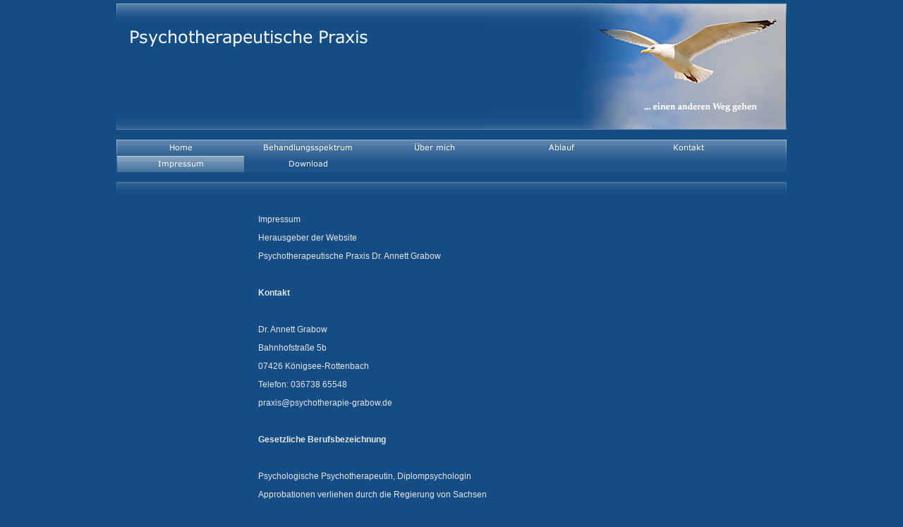

--- FILE ---
content_type: text/html
request_url: http://www.psychotherapie-raeker.de/impressum-1.html
body_size: 42154
content:
<!DOCTYPE html PUBLIC "-//W3C//DTD HTML 4.01 Transitional//EN" "http://www.w3.org/TR/html4/loose.dtd">
<html><head><META http-equiv="Content-Type" content="text/html; charset=UTF-8"><title>Dr. Annet Grabow, Diplompsychologin - Psychotherapeutische Praxis K&ouml;nigsee</title><meta http-equiv="X-UA-Compatible" content="IE=EmulateIE7" ><meta content="Impressum zur Psychotherapeutischen Praxis
in K&ouml;nigsee" name="description"><meta name="Keywords" content="psychotherapie, psychotherapie krankenkasse, psychologie, psychologie in leipzig, psychologie in Markkleeberg, psychologin, therapeutin, Depression, lebenshilfe, psychotherapeut, verhaltenstherapie, selbsthilfe, angst"><meta content="false" http-equiv="imagetoolbar"><link type="text/css" href="mediapool/132/1327629/resources/custom_1350812315203.css" rel="stylesheet"><style type="text/css">
			* html a#totop {
			zoom: 100%;
			background-image: none;
			filter:progid:DXImageTransform.Microsoft.AlphaImageLoader(src='designs/design4008/color2/images/totop.png',sizingMethod='scale');
			}

			* html a#totop:hover {
			zoom: 100%;
			background-image: none;
			cursor: pointer;
			filter:progid:DXImageTransform.Microsoft.AlphaImageLoader(src='designs/design4008/color2/images/totop_hover.png',sizingMethod='scale');
			}
			
			* html div#head {
			zoom: 100%;
			background-image: none;
			filter:progid:DXImageTransform.Microsoft.AlphaImageLoader(src='designs/design4008/color2/images/head_center.png',sizingMethod='scale');
			}
			
			* html td.head_border {
			zoom: 100%;
			background-image: none;
			filter:progid:DXImageTransform.Microsoft.AlphaImageLoader(src='designs/design4008/color2/images/head_border.png',sizingMethod='scale');
			}
			
			* html td.menue {
			zoom: 100%;
			background-image: none;
			filter:progid:DXImageTransform.Microsoft.AlphaImageLoader(src='designs/design4008/color2/images/menue_center.png',sizingMethod='scale');
			}
			
			* html td.menue_border {
			zoom: 100%;
			background-image: none;
			filter:progid:DXImageTransform.Microsoft.AlphaImageLoader(src='designs/design4008/color2/images/menue_border.png',sizingMethod='scale');
			}
			
			* html td.content_bar {
			zoom: 100%;
			background-image: none;
			filter:progid:DXImageTransform.Microsoft.AlphaImageLoader(src='designs/design4008/color2/images/content_center.png',sizingMethod='scale');
			}
			
			* html td.content_border {
			zoom: 100%;
			background-image: none;
			filter:progid:DXImageTransform.Microsoft.AlphaImageLoader(src='designs/design4008/color2/images/content_border.png',sizingMethod='scale');
			}
			
			* html div.footer {
			zoom: 100%;
			background-image: none;
			filter:progid:DXImageTransform.Microsoft.AlphaImageLoader(src='designs/design4008/color2/images/footer_center.png',sizingMethod='scale');
			}
			
			* html td.footer_border {
			zoom: 100%;
			background-image: none;
			filter:progid:DXImageTransform.Microsoft.AlphaImageLoader(src='designs/design4008/color2/images/footer_border.png',sizingMethod='scale');
			}
		</style><script type="text/javascript">

  var _gaq = _gaq || [];
  _gaq.push(['_setAccount', 'UA-22196750-4']);
  _gaq.push(['_trackPageview']);

  (function() {
    var ga = document.createElement('script'); ga.type = 'text/javascript'; ga.async = true;
    ga.src = ('https:' == document.location.protocol ? 'https://ssl' : 'http://www') + '.google-analytics.com/ga.js';
    var s = document.getElementsByTagName('script')[0]; s.parentNode.insertBefore(ga, s);
  })();

</script></head><body><script type="text/javascript" language="JavaScript" src="js/mm.js"></script><div id="body"><a id="top"><img alt="" src="images/i.gif"></a><table border="0" cellspacing="0" cellpadding="0" id="page"><tr><td class="head_border"><img alt="" height="179" width="1" src="images/i.gif"></td><td><div id="head"><table border="0" cellspacing="0" cellpadding="0" width="100%"><tr valign="top"><td><div id="slogan_wrap"><img alt="Psychotherapeutische Praxis" src="mediapool/132/1327629/resources/slogan_4008_2_1985849619.png" name="slogan" id="slogan"></div></td><td align="right" rowspan="2"><div id="keyvisual_wrap"><img alt="" src="mediapool/132/1327629/resources/keyvisual/customkey.png" name="keyvisual" id="keyvisual"></div></td></tr><tr><td><div id="id_wrap"><img alt="" src="images/i.gif" name="logo" id="logo"></div></td></tr></table></div></td><td class="head_border"><img alt="" height="179" width="1" src="images/i.gif"></td></tr><tr><td colspan="3"><img alt="" height="14" width="1" src="images/i.gif"></td></tr><tr valign="top"><td class="menue_border"><img alt="" height="1" width="1" src="images/i.gif"></td><td class="menue"><div class="nav"><a onMouseOut="MM_swapImgRestore()" onMouseOver="
        MM_swapImage('menuimg14859331',''
        ,'mediapool/132/1327629/resources/tree/14859331_1969640499a.png',1)
      " href="index.html"><img src="mediapool/132/1327629/resources/tree/14859331_1969640499.png" border="0" alt="Home" title="Home" name="menuimg14859331"></a><script type="text/javascript">MM_preloadImages('mediapool/132/1327629/resources/tree/14859331_1969640499a.png')</script></div><div class="nav"><a onMouseOut="MM_swapImgRestore()" onMouseOver="
        MM_swapImage('menuimg14859334',''
        ,'mediapool/132/1327629/resources/tree/14859334_1180051675a.png',1)
      " href="behandlungsspektrum-1.html"><img src="mediapool/132/1327629/resources/tree/14859334_1180051675.png" border="0" alt="Behandlungsspektrum" title="Behandlungsspektrum" name="menuimg14859334"></a><script type="text/javascript">MM_preloadImages('mediapool/132/1327629/resources/tree/14859334_1180051675a.png')</script></div><div class="nav"><a onMouseOut="MM_swapImgRestore()" onMouseOver="
        MM_swapImage('menuimg14859332',''
        ,'mediapool/132/1327629/resources/tree/14859332_60151879a.png',1)
      " href="ueber-mich-1.html"><img src="mediapool/132/1327629/resources/tree/14859332_60151879.png" border="0" alt="&Uuml;ber mich" title="&Uuml;ber mich" name="menuimg14859332"></a><script type="text/javascript">MM_preloadImages('mediapool/132/1327629/resources/tree/14859332_60151879a.png')</script></div><div class="nav"><a onMouseOut="MM_swapImgRestore()" onMouseOver="
        MM_swapImage('menuimg14859333',''
        ,'mediapool/132/1327629/resources/tree/14859333_1250107987a.png',1)
      " href="ablauf-1.html"><img src="mediapool/132/1327629/resources/tree/14859333_1250107987.png" border="0" alt="Ablauf" title="Ablauf" name="menuimg14859333"></a><script type="text/javascript">MM_preloadImages('mediapool/132/1327629/resources/tree/14859333_1250107987a.png')</script></div><div class="nav"><a onMouseOut="MM_swapImgRestore()" onMouseOver="
        MM_swapImage('menuimg14859341',''
        ,'mediapool/132/1327629/resources/tree/14859341_47450679a.png',1)
      " href="kontakt-1.html"><img src="mediapool/132/1327629/resources/tree/14859341_47450679.png" border="0" alt="Kontakt" title="Kontakt" name="menuimg14859341"></a><script type="text/javascript">MM_preloadImages('mediapool/132/1327629/resources/tree/14859341_47450679a.png')</script></div><div class="nav"><img src="mediapool/132/1327629/resources/tree/14859343_1060906754c.png" border="0" alt="Impressum" title="Impressum" name="menuimg14859343"></div><div class="nav"><a onMouseOut="MM_swapImgRestore()" onMouseOver="
        MM_swapImage('menuimg16612590',''
        ,'mediapool/132/1327629/resources/tree/16612590_1349377588a.png',1)
      " href="download-1.html"><img src="mediapool/132/1327629/resources/tree/16612590_1349377588.png" border="0" alt="Download" title="Download" name="menuimg16612590"></a><script type="text/javascript">MM_preloadImages('mediapool/132/1327629/resources/tree/16612590_1349377588a.png')</script></div></td><td class="menue_border"><img alt="" height="1" width="1" src="images/i.gif"></td></tr><tr><td colspan="3"><img alt="" height="14" width="1" src="images/i.gif"></td></tr><tr><td class="content_border"><img alt="" height="1" width="1" src="images/i.gif"></td><td class="content_bar"><img alt="" height="20" width="1" src="images/i.gif"></td><td class="content_border"><img alt="" height="1" width="1" src="images/i.gif"></td></tr><tr><td colspan="3"><img alt="" height="5" width="1" src="images/i.gif"></td></tr><tr><td></td><td><table border="0" cellspacing="0" cellpadding="0"><tr valign="top"><td class="submenue"><div id="submenue1"></div><script type="text/javascript">
		if (typeof document.all != 'undefined') {
			var counter = document.getElementById('vcounter');
			if (counter) {
				if (counter.parentNode) {
					var tdAboveCounterWidth = counter.parentNode.getAttribute("width");
					if (tdAboveCounterWidth) {
						counter.style.width = tdAboveCounterWidth;
					}
				}
			}
		}
		</script></td><td><div id="content_wrap"><table cellspacing="0" cellpadding="0" border="0" width="100%">
<tr>
<td width="100%">
<div align="left"><p>Impressum</p><p>Herausgeber der Website</p><p>Psychotherapeutische Praxis Dr. Annett Grabow</p><p>&nbsp;</p><p><b>Kontakt</b></p><p>&nbsp;</p><p class="MsoNormal">Dr. Annett Grabow</p><p class="MsoNormal">Bahnhofstra&szlig;e 5b</p><p class="MsoNormal">07426 K&ouml;nigsee-Rottenbach</p><p>Telefon: 036738 65548</p><p>praxis@psychotherapie-grabow.de</p><p>&nbsp;</p><p><b>Gesetzliche Berufsbezeichnung</b></p><p>&nbsp;</p><p>Psychologische Psychotherapeutin, Diplompsychologin</p><p>Approbationen verliehen durch die Regierung von Sachsen</p><p>Die Approbation berechtigt den Psychologischen Psychotherapeuten zur  Aus&uuml;bung der heilkundlichen Psychotherapie im Sinne des Pragraphen 1  Abs. 3 Satz 1 des Psychotherapeutengesetzes.</p><p>&nbsp;</p><p><b>Haftungsausschlu&szlig;</b></p><p>&nbsp;</p><p>Die Angaben auf dieser Website erfolgen ausschlie&szlig;lich zu allgemeinen  Informationszwecken. Sie sind weder eine Beratung noch ein konkretes  Vertragsangebot. Die Informationen werden regelm&auml;&szlig;ig &uuml;berpr&uuml;ft und  aktualisiert. Dennoch kann keine Gew&auml;hr f&uuml;r die Richtigkeit, Aktualit&auml;t  und Vollst&auml;ndigkeit der zur Verf&uuml;gung gestellten Informationen  &uuml;bernommen werden. Trotz sorgf&auml;ltiger Kontrolle &uuml;bernehme ich keine  Haftung f&uuml;r die Inhalte externer Links. F&uuml;r den Inhalt verlinkter Seiten  sind ausschlie&szlig;lich deren Betreiber verantwortlich. Die Website der  Herausgeberin kann zudem von anderen Websites ohne ihr Wissen verlinkt  sein. Die Herausgeberin &uuml;bernimmt keine Verantwortung daf&uuml;r in Websites  Dritter.</p><p>&nbsp;</p><h3><b>Datenschutzerkl&auml;rung nach DSGVO</b></h3>      <h4>I. Name und Anschrift des Verantwortlichen</h4>    <p class="MsoNormal">Der Verantwortliche im Sinne der Datenschutz-Grundverordnung und anderer nationaler Datenschutzgesetze der Mitgliedsstaaten sowie sonstiger datenschutzrechtlicher Bestimmungen ist die:</p>    <p class="MsoNormal"><span>Dr. Annett Grabow</span></p><p class="MsoNormal"><span>Bahnhofstra&szlig;e 5b</span></p><p class="MsoNormal"><span>07426 K&ouml;nigsee-Rottenbach</span></p><p class="MsoNormal"><span>Deutschland</span></p>  <p class="MsoNormal">&nbsp;</p>  <p class="MsoNormal">Privatpraxis</p>  <p class="MsoNormal">St&auml;dtelner Str. 54</p>  <p class="MsoNormal">04416 Markkleeberg</p>  <p class="MsoNormal">&nbsp;</p>  <p class="MsoNormal">Telefon:&nbsp;036738 65548</p>  <p class="MsoNormal">Fax:&nbsp;&nbsp;&nbsp;&nbsp;&nbsp;&nbsp; 036738 65549</p>  <p class="MsoNormal">Mobil:&nbsp;&nbsp;&nbsp;&nbsp; 01520/3690246&nbsp;</p>  <p class="MsoNormal">E-Mail:&nbsp;&nbsp; praxis@psychotherapie-grabow.de&nbsp;&nbsp;&nbsp;&nbsp;&nbsp;&nbsp;&nbsp;&nbsp;&nbsp;&nbsp;&nbsp;&nbsp;&nbsp;&nbsp;&nbsp;&nbsp;&nbsp;&nbsp;&nbsp;&nbsp;&nbsp;&nbsp;&nbsp;&nbsp;&nbsp;&nbsp;&nbsp;&nbsp;&nbsp;&nbsp;&nbsp;&nbsp;&nbsp;&nbsp;&nbsp;&nbsp;&nbsp;&nbsp;&nbsp;&nbsp;&nbsp;&nbsp;&nbsp;&nbsp;&nbsp;&nbsp;&nbsp;&nbsp;&nbsp;&nbsp;&nbsp;&nbsp;&nbsp;&nbsp;&nbsp;&nbsp;&nbsp;&nbsp;&nbsp;&nbsp;&nbsp;&nbsp;&nbsp;&nbsp;&nbsp;&nbsp;&nbsp;&nbsp;&nbsp;&nbsp;&nbsp;&nbsp;&nbsp;&nbsp;&nbsp;</p>  <p class="MsoNormal">Internet: www.psychotherapie-grabow.de</p>  <p class="MsoNormal">&nbsp;</p>      <h4>II.&nbsp;&nbsp;&nbsp;&nbsp;&nbsp; Allgemeines zur Datenverarbeitung</h4>  <h4>1.&nbsp;&nbsp;&nbsp;&nbsp;&nbsp;&nbsp; Umfang der Verarbeitung personenbezogener Daten</h4>  <p class="MsoNormal">Wir verarbeiten personenbezogene Daten unserer Nutzer grunds&auml;tzlich nur, soweit dies zur Bereitstellung einer funktionsf&auml;higen Website sowie unserer Inhalte und Leistungen erforderlich ist. Die Verarbeitung personenbezogener Daten unserer Nutzer erfolgt regelm&auml;&szlig;ig nur nach Einwilligung des Nutzers. Eine Ausnahme gilt in solchen F&auml;llen, in denen eine vorherige Einholung einer Einwilligung aus tats&auml;chlichen Gr&uuml;nden nicht m&ouml;glich ist und die Verarbeitung der Daten durch gesetzliche Vorschriften gestattet ist.</p>    <h4>2.&nbsp;&nbsp;&nbsp;&nbsp;&nbsp;&nbsp; Rechtsgrundlage f&uuml;r die Verarbeitung personenbezogener Daten</h4>      <p class="MsoNormal">Soweit wir f&uuml;r Verarbeitungsvorg&auml;nge personenbezogener Daten eine Einwilligung der betroffenen Person einholen, dient Art. 6 Abs. 1 lit. a EU-Datenschutzgrundverordnung (DSGVO) als Rechtsgrundlage.</p>    <p class="MsoNormal">Bei der Verarbeitung von personenbezogenen Daten, die zur Erf&uuml;llung eines Vertrages, dessen Vertragspartei die betroffene Person ist, erforderlich ist, dient Art. 6 Abs. 1 lit. b DSGVO als Rechtsgrundlage. Dies gilt auch f&uuml;r Verarbeitungsvorg&auml;nge, die zur Durchf&uuml;hrung vorvertraglicher Ma&szlig;nahmen erforderlich sind.</p>    <p class="MsoNormal">Soweit eine Verarbeitung personenbezogener Daten zur Erf&uuml;llung einer rechtlichen Verpflichtung erforderlich ist, der unser Unternehmen unterliegt, dient Art. 6 Abs. 1 lit. c DSGVO als Rechtsgrundlage.</p>    <p class="MsoNormal">F&uuml;r den Fall, dass lebenswichtige Interessen der betroffenen Person oder einer anderen nat&uuml;rlichen Person eine Verarbeitung personenbezogener Daten erforderlich machen, dient Art. 6 Abs. 1 lit. d DSGVO als Rechtsgrundlage.</p>    <p class="MsoNormal">Ist die Verarbeitung zur Wahrung eines berechtigten Interesses unseres Unternehmens oder eines Dritten erforderlich und &uuml;berwiegen die Interessen, Grundrechte und Grundfreiheiten des Betroffenen das erstgenannte Interesse nicht, so dient Art. 6 Abs. 1 lit. f DSGVO als Rechtsgrundlage f&uuml;r die Verarbeitung.</p>    <h4>3.&nbsp;&nbsp;&nbsp;&nbsp; Datenl&ouml;schung und Speicherdauer</h4>  <p class="MsoNormal">Die personenbezogenen Daten der betroffenen Person werden gel&ouml;scht oder gesperrt, sobald der Zweck der Speicherung entf&auml;llt. Eine Speicherung kann dar&uuml;ber hinaus erfolgen, wenn dies durch den europ&auml;ischen oder nationalen Gesetzgeber in unionsrechtlichen Verordnungen, Gesetzen oder sonstigen Vorschriften, denen der Verantwortliche unterliegt, vorgesehen wurde. Eine Sperrung oder L&ouml;schung der Daten erfolgt auch dann, wenn eine durch die genannten Normen vorgeschriebene Speicherfrist abl&auml;uft, es sei denn, dass eine Erforderlichkeit zur weiteren Speicherung der Daten f&uuml;r einen Vertragsabschluss oder eine Vertragserf&uuml;llung besteht.</p>    <h4>III.&nbsp;&nbsp;&nbsp;&nbsp; Bereitstellung der Website und Erstellung von Logfiles</h4>  <h4>1.&nbsp;&nbsp;&nbsp;&nbsp;&nbsp;&nbsp; Beschreibung und Umfang der Datenverarbeitung</h4>  <p class="MsoNormal">Bei jedem Aufruf unserer Internetseite erfasst unser System automatisiert Daten und Informationen vom Computersystem des aufrufenden Rechners.</p>    <p class="MsoNormal">Folgende Daten werden hierbei erhoben:</p>    <p class="MsoNormal">&nbsp;&nbsp;&nbsp; Informationen &uuml;ber den Browsertyp und die verwendete Version</p>        <p class="MsoNormal">&nbsp;&nbsp;&nbsp; Das Betriebssystem des Nutzers</p>  <p class="MsoNormal">&nbsp;&nbsp;&nbsp; Den Internet-Service-Provider des Nutzers</p>  <p class="MsoNormal">&nbsp;&nbsp;&nbsp; Die IP-Adresse des Nutzers</p>  <p class="MsoNormal">&nbsp;&nbsp;&nbsp; Datum und Uhrzeit des Zugriffs</p>  <p class="MsoNormal">&nbsp;&nbsp;&nbsp; Websites, von denen das System des Nutzers auf unsere Internetseite gelangt</p>  <p class="MsoNormal">&nbsp;&nbsp;&nbsp; Websites, die vom System des Nutzers &uuml;ber unsere Website aufgerufen werden</p>  <p class="MsoNormal">Die Daten werden ebenfalls in den Logfiles unseres Systems gespeichert. Eine Speicherung dieser Daten zusammen mit anderen personenbezogenen Daten des Nutzers findet nicht statt.</p>    <h4>2.&nbsp;&nbsp;&nbsp;&nbsp; Rechtsgrundlage f&uuml;r die Datenverarbeitung</h4>      <p class="MsoNormal">Rechtsgrundlage f&uuml;r die vor&uuml;bergehende Speicherung der Daten und der Logfiles ist Art. 6 Abs. 1 lit. f DSGVO.</p>    <h4>3.&nbsp;&nbsp;&nbsp;&nbsp; Zweck der Datenverarbeitung</h4>  <p class="MsoNormal">Die vor&uuml;bergehende Speicherung der IP-Adresse durch das System ist notwendig, um eine Auslieferung der Website an den Rechner des Nutzers zu erm&ouml;glichen. Hierf&uuml;r muss die IP-Adresse des Nutzers f&uuml;r die Dauer der Sitzung gespeichert bleiben.</p>    <p class="MsoNormal">Die Speicherung in Logfiles erfolgt, um die Funktionsf&auml;higkeit der Website sicherzustellen. Zudem dienen uns die Daten zur Optimierung der Website und zur Sicherstellung der Sicherheit unserer informationstechnischen Systeme. Eine Auswertung der Daten zu Marketingzwecken findet in diesem Zusammenhang nicht statt.</p>            <p class="MsoNormal">In diesen Zwecken liegt auch unser berechtigtes Interesse an der Datenverarbeitung nach Art. 6 Abs. 1 lit. f DSGVO.</p>        <h4>4.&nbsp;&nbsp;&nbsp;&nbsp; Dauer der Speicherung</h4>  <p class="MsoNormal">Die Daten werden gel&ouml;scht, sobald sie f&uuml;r die Erreichung des Zweckes ihrer Erhebung nicht mehr erforderlich sind. Im Falle der Erfassung der Daten zur Bereitstellung der Website ist dies der Fall, wenn die jeweilige Sitzung beendet ist.</p>    <p class="MsoNormal">Im Falle der Speicherung der Daten in Logfiles ist dies nach sp&auml;testens sieben Tagen der Fall. Eine dar&uuml;berhinausgehende Speicherung ist m&ouml;glich. In diesem Fall werden die IP-Adressen der Nutzer gel&ouml;scht oder verfremdet, sodass eine Zuordnung des aufrufenden Clients nicht mehr m&ouml;glich ist.</p>    <h4>5.&nbsp;&nbsp;&nbsp;&nbsp; Widerspruchs- und Beseitigungsm&ouml;glichkeit</h4>  <p class="MsoNormal">Die Erfassung der Daten zur Bereitstellung der Website und die Speicherung der Daten in Logfiles ist f&uuml;r den Betrieb der Internetseite zwingend erforderlich. Es besteht folglich seitens des Nutzers keine Widerspruchsm&ouml;glichkeit.</p>    <h4>IV.&nbsp;&nbsp;&nbsp; Verwendung von Cookies</h4>  <p class="MsoNormal">Unsere Webseite verwendet keine Cookies. Es werden daher auch keine Daten erhoben oder gespeichert.</p>    <h4>V.&nbsp;&nbsp;&nbsp;&nbsp;&nbsp; Newsletter</h4>  <p class="MsoNormal">Unsere Webseite bietet keinen Newsletter an. Es werden daher auch keine Daten erhoben oder gespeichert.</p>    <h4>VI.&nbsp;&nbsp;&nbsp; Registrierung</h4>  <p class="MsoNormal">Auf unserer Webseite besteht keine M&ouml;glichkeit oder Notwendigkeit zur Registrierung. Es werden daher auch keine Daten erhoben oder gespeichert.</p>    <h4>VII.&nbsp;&nbsp;&nbsp;&nbsp;&nbsp; Kontaktformular und E-Mail-Kontakt</h4>  <p class="MsoNormal">Auf unserer Internetseite ist kein Kontaktformular vorhanden, welches f&uuml;r die elektronische Kontaktaufnahme genutzt werden kann. Es werden daher auch keine Daten erhoben oder gespeichert.</p>    <h4>VIII.&nbsp;&nbsp;&nbsp;&nbsp;&nbsp;&nbsp;&nbsp; Webanalyse</h4>  <p class="MsoNormal">Diese Webseite benutzt Google Analytics, einen Webanalysedienst der   Google Inc. (&quot;Google&quot;). Google Analytics verwendet sog. &quot;Cookies&quot;,   Textdateien, die auf Ihrem Computer gespeichert werden und die eine   Analyse der Benutzung der Webseite durch Sie erm&ouml;glichen. Die durch den   Cookie erzeugten Informationen &uuml;ber Ihre Benutzung dieser Webseite   (einschlie&szlig;lich Ihrer anonymisierten IP-Adresse) werden an einen Server   von Google in den USA &uuml;bertragen und dort gespeichert. Google wird  diese  Informationen benutzen, um Ihre Nutzung der Webseite auszuwerten,  um  Reports &uuml;ber die Webseitenaktivit&auml;ten f&uuml;r die Webseitenbetreiber   zusammenzustellen und um weitere mit der Websitenutzung und der   Internetnutzung verbundene Dienstleistungen zu erbringen. Auch wird   Google diese Informationen gegebenenfalls an Dritte &uuml;bertragen, sofern   dies gesetzlich vorgeschrieben oder soweit Dritte diese Daten im Auftrag   von Google verarbeiten. Google wird in keinem Fall Ihre IP-Adresse mit   anderen Daten von Google in Verbindung bringen. Sie k&ouml;nnen die   Installation der Cookies durch eine entsprechende Einstellung Ihrer   Browser Software verhindern; wir weisen Sie jedoch darauf hin, dass Sie   in diesem Fall gegebenenfalls nicht s&auml;mtliche Funktionen dieser Website   vollumf&auml;nglich nutzen k&ouml;nnen. Durch die Nutzung dieser Webseite  erkl&auml;ren  Sie sich mit der Bearbeitung der &uuml;ber Sie erhobenen Daten  durch Google  in der zuvor beschriebenen Art und Weise und zu dem zuvor  benannten  Zweck einverstanden.</p><p>Der Erhebung und Nutzung Ihrer  IP-Adresse durch Google Analytics k&ouml;nnen  Sie jederzeit mit Wirkung f&uuml;r  die Zukunft widersprechen. N&auml;here  Informationen hierzu finden Sie unter   http://tools.google.com/dlpage/gaoptout?hl=de.</p><p>Wir weisen Sie   darauf hin, dass auf dieser Webseite Google Analytics um den Code   &quot;gat._anonymizeIp();&quot; erweitert wurde, um eine anonymisierte Erfassung   von IP-Adressen zu gew&auml;hrleisten.</p>    <h4>IX.&nbsp;&nbsp;&nbsp;&nbsp; Rechte der betroffenen Person</h4>  <p class="MsoNormal">Die folgende Auflistung umfasst alle Rechte der Betroffenen nach der DSGVO. Rechte, die f&uuml;r die eigene Webseite keine Relevanz haben, m&uuml;ssen nicht genannt werden. Insoweit kann die Auflistung gek&uuml;rzt werden.</p>    <p class="MsoNormal">Werden personenbezogene Daten von Ihnen verarbeitet, sind Sie Betroffener i.S.d. DSGVO und es stehen Ihnen folgende Rechte gegen&uuml;ber dem Verantwortlichen zu:</p>    <h4>1.&nbsp;&nbsp;&nbsp;&nbsp;&nbsp;&nbsp; Auskunftsrecht</h4>  <p class="MsoNormal">Sie k&ouml;nnen von dem Verantwortlichen eine Best&auml;tigung dar&uuml;ber verlangen, ob personenbezogene Daten, die Sie betreffen, von uns verarbeitet werden.</p>    <p class="MsoNormal">Liegt eine solche Verarbeitung vor, k&ouml;nnen Sie von dem Verantwortlichen &uuml;ber folgende Informationen Auskunft verlangen:</p>    <p class="MsoNormal">(1)&nbsp;&nbsp;&nbsp;&nbsp;&nbsp;&nbsp; die Zwecke, zu denen die personenbezogenen Daten verarbeitet werden;</p>    <p class="MsoNormal">(2)&nbsp;&nbsp;&nbsp;&nbsp;&nbsp;&nbsp; die Kategorien von personenbezogenen Daten, welche verarbeitet werden;</p>    <p class="MsoNormal">(3)&nbsp;&nbsp;&nbsp;&nbsp;&nbsp;&nbsp; die Empf&auml;nger bzw. die Kategorien von Empf&auml;ngern, gegen&uuml;ber denen die Sie betreffenden personenbezogenen Daten offengelegt wurden oder noch offengelegt werden;</p>    <p class="MsoNormal">(4)&nbsp;&nbsp;&nbsp;&nbsp;&nbsp;&nbsp; die geplante Dauer der Speicherung der Sie betreffenden personenbezogenen Daten oder, falls konkrete Angaben hierzu nicht m&ouml;glich sind, Kriterien f&uuml;r die Festlegung der Speicherdauer;</p>    <p class="MsoNormal">(5)&nbsp;&nbsp;&nbsp;&nbsp;&nbsp;&nbsp; das Bestehen eines Rechts auf Berichtigung oder L&ouml;schung der Sie betreffenden personenbezogenen Daten, eines Rechts auf Einschr&auml;nkung der Verarbeitung durch den Verantwortlichen oder eines Widerspruchsrechts gegen diese Verarbeitung;</p>    <p class="MsoNormal">(6)&nbsp;&nbsp;&nbsp;&nbsp;&nbsp;&nbsp; das Bestehen eines Beschwerderechts bei einer Aufsichtsbeh&ouml;rde;</p>    <p class="MsoNormal">(7)&nbsp;&nbsp;&nbsp;&nbsp;&nbsp;&nbsp; alle verf&uuml;gbaren Informationen &uuml;ber die Herkunft der Daten, wenn die personenbezogenen Daten nicht bei der betroffenen Person erhoben werden;</p>    <p class="MsoNormal">(8)&nbsp;&nbsp;&nbsp;&nbsp;&nbsp;&nbsp; das Bestehen einer automatisierten Entscheidungsfindung einschlie&szlig;lich Profiling gem&auml;&szlig; Art. 22 Abs. 1 und 4 DSGVO und &ndash; zumindest in diesen F&auml;llen &ndash; aussagekr&auml;ftige Informationen &uuml;ber die involvierte Logik sowie die Tragweite und die angestrebten Auswirkungen einer derartigen Verarbeitung f&uuml;r die betroffene Person.</p>    <p class="MsoNormal">Ihnen steht das Recht zu, Auskunft dar&uuml;ber zu verlangen, ob die Sie betreffenden personenbezogenen Daten in ein Drittland oder an eine internationale Organisation &uuml;bermittelt werden. In diesem Zusammenhang k&ouml;nnen Sie verlangen, &uuml;ber die geeigneten Garantien gem. Art. 46 DSGVO im Zusammenhang mit der &Uuml;bermittlung unterrichtet zu werden.</p>    <h4>2.&nbsp;&nbsp;&nbsp;&nbsp;&nbsp;&nbsp; Recht auf Berichtigung</h4>  <p class="MsoNormal">Sie haben ein Recht auf Berichtigung und/oder Vervollst&auml;ndigung gegen&uuml;ber dem Verantwortlichen, sofern die verarbeiteten personenbezogenen Daten, die Sie betreffen, unrichtig oder unvollst&auml;ndig sind. Der Verantwortliche hat die Berichtigung unverz&uuml;glich vorzunehmen.</p>    <h4>3.&nbsp;&nbsp;&nbsp;&nbsp; Recht auf Einschr&auml;nkung der Verarbeitung</h4>  <p class="MsoNormal">Unter den folgenden Voraussetzungen k&ouml;nnen Sie die Einschr&auml;nkung der Verarbeitung der Sie betreffenden personenbezogenen Daten verlangen:</p>    <p class="MsoNormal">(1)&nbsp;&nbsp;&nbsp;&nbsp;&nbsp;&nbsp; wenn Sie die Richtigkeit der Sie betreffenden personenbezogenen f&uuml;r eine Dauer bestreiten, die es dem Verantwortlichen erm&ouml;glicht, die Richtigkeit der personenbezogenen Daten zu &uuml;berpr&uuml;fen;</p>    <p class="MsoNormal">(2)&nbsp;&nbsp;&nbsp;&nbsp;&nbsp;&nbsp; die Verarbeitung unrechtm&auml;&szlig;ig ist und Sie die L&ouml;schung der personenbezogenen Daten ablehnen und stattdessen die Einschr&auml;nkung der Nutzung der personenbezogenen Daten verlangen;</p>    <p class="MsoNormal">(3)&nbsp;&nbsp;&nbsp;&nbsp;&nbsp;&nbsp; der Verantwortliche die personenbezogenen Daten f&uuml;r die Zwecke der Verarbeitung nicht l&auml;nger ben&ouml;tigt, Sie diese jedoch zur Geltendmachung, Aus&uuml;bung oder Verteidigung von Rechtsanspr&uuml;chen ben&ouml;tigen, oder</p>    <p class="MsoNormal">(4)&nbsp;&nbsp;&nbsp;&nbsp;&nbsp;&nbsp; wenn Sie Widerspruch gegen die Verarbeitung gem&auml;&szlig; Art. 21 Abs. 1 DSGVO eingelegt haben und noch nicht feststeht, ob die berechtigten Gr&uuml;nde des Verantwortlichen gegen&uuml;ber Ihren Gr&uuml;nden &uuml;berwiegen.</p>    <p class="MsoNormal">Wurde die Verarbeitung der Sie betreffenden personenbezogenen Daten eingeschr&auml;nkt, d&uuml;rfen diese Daten &ndash; von ihrer Speicherung abgesehen &ndash; nur mit Ihrer Einwilligung oder zur Geltendmachung, Aus&uuml;bung oder Verteidigung von Rechtsanspr&uuml;chen oder zum Schutz der Rechte einer anderen nat&uuml;rlichen oder juristischen Person oder aus Gr&uuml;nden eines wichtigen &ouml;ffentlichen Interesses der Union oder eines Mitgliedstaats verarbeitet werden.</p>    <p class="MsoNormal">Wurde die Einschr&auml;nkung der Verarbeitung nach den o.g. Voraussetzungen eingeschr&auml;nkt, werden Sie von dem Verantwortlichen unterrichtet bevor die Einschr&auml;nkung aufgehoben wird.</p>    <h4>4.&nbsp;&nbsp;&nbsp;&nbsp; Recht auf L&ouml;schung</h4>  <p class="MsoNormal">a)&nbsp;&nbsp;&nbsp;&nbsp;&nbsp;&nbsp; L&ouml;schungspflicht</p>  <p class="MsoNormal">Sie k&ouml;nnen von dem Verantwortlichen verlangen, dass die Sie betreffenden personenbezogenen Daten unverz&uuml;glich gel&ouml;scht werden, und der Verantwortliche ist verpflichtet, diese Daten unverz&uuml;glich zu l&ouml;schen, sofern einer der folgenden Gr&uuml;nde zutrifft:</p>    <p class="MsoNormal">(1)&nbsp;&nbsp;&nbsp;&nbsp;&nbsp;&nbsp; Die Sie betreffenden personenbezogenen Daten sind f&uuml;r die Zwecke, f&uuml;r die sie erhoben oder auf sonstige Weise verarbeitet wurden, nicht mehr notwendig.</p>    <p class="MsoNormal">(2)&nbsp;&nbsp;&nbsp;&nbsp;&nbsp;&nbsp; Sie widerrufen Ihre Einwilligung, auf die sich die Verarbeitung gem. Art. 6 Abs. 1 lit. a oder Art. 9 Abs. 2 lit. a DSGVO st&uuml;tzte, und es fehlt an einer anderweitigen Rechtsgrundlage f&uuml;r die Verarbeitung.</p>    <p class="MsoNormal">(3)&nbsp;&nbsp;&nbsp;&nbsp;&nbsp;&nbsp; Sie legen gem. Art. 21 Abs. 1 DSGVO Widerspruch gegen die Verarbeitung ein und es liegen keine vorrangigen berechtigten Gr&uuml;nde f&uuml;r die Verarbeitung vor, oder Sie legen gem. Art. 21 Abs. 2 DSGVO Widerspruch gegen die Verarbeitung ein.</p>    <p class="MsoNormal">(4)&nbsp;&nbsp;&nbsp;&nbsp;&nbsp;&nbsp; Die Sie betreffenden personenbezogenen Daten wurden unrechtm&auml;&szlig;ig verarbeitet.</p>    <p class="MsoNormal">(5)&nbsp;&nbsp;&nbsp;&nbsp;&nbsp;&nbsp; Die L&ouml;schung der Sie betreffenden personenbezogenen Daten ist zur Erf&uuml;llung einer rechtlichen Verpflichtung nach dem Unionsrecht oder dem Recht der Mitgliedstaaten erforderlich, dem der Verantwortliche unterliegt.</p>    <p class="MsoNormal">(6)&nbsp;&nbsp;&nbsp;&nbsp;&nbsp;&nbsp; Die Sie betreffenden personenbezogenen Daten wurden in Bezug auf angebotene Dienste der Informationsgesellschaft gem&auml;&szlig; Art. 8 Abs. 1 DSGVO erhoben.</p>    <p class="MsoNormal">b)&nbsp;&nbsp;&nbsp;&nbsp;&nbsp;&nbsp; Information an Dritte</p>  <p class="MsoNormal">Hat der Verantwortliche die Sie betreffenden personenbezogenen Daten &ouml;ffentlich gemacht und ist er gem. Art. 17 Abs. 1 DSGVO zu deren L&ouml;schung verpflichtet, so trifft er unter Ber&uuml;cksichtigung der verf&uuml;gbaren Technologie und der Implementierungskosten angemessene Ma&szlig;nahmen, auch technischer Art, um f&uuml;r die Datenverarbeitung Verantwortliche, die die personenbezogenen Daten verarbeiten, dar&uuml;ber zu informieren, dass Sie als betroffene Person von ihnen die L&ouml;schung aller Links zu diesen personenbezogenen Daten oder von Kopien oder Replikationen dieser personenbezogenen Daten verlangt haben.</p>    <p class="MsoNormal">c)&nbsp;&nbsp;&nbsp;&nbsp;&nbsp;&nbsp; Ausnahmen</p>  <p class="MsoNormal">Das Recht auf L&ouml;schung besteht nicht, soweit die Verarbeitung erforderlich ist</p>    <p class="MsoNormal">(1)&nbsp;&nbsp;&nbsp;&nbsp;&nbsp;&nbsp; zur Aus&uuml;bung des Rechts auf freie Meinungs&auml;u&szlig;erung und Information;</p>    <p class="MsoNormal">(2)&nbsp;&nbsp;&nbsp;&nbsp;&nbsp;&nbsp; zur Erf&uuml;llung einer rechtlichen Verpflichtung, die die Verarbeitung nach dem Recht der Union oder der Mitgliedstaaten, dem der Verantwortliche unterliegt, erfordert, oder zur Wahrnehmung einer Aufgabe, die im &ouml;ffentlichen Interesse liegt oder in Aus&uuml;bung &ouml;ffentlicher Gewalt erfolgt, die dem Verantwortlichen &uuml;bertragen wurde;</p>    <p class="MsoNormal">(3)&nbsp;&nbsp;&nbsp;&nbsp;&nbsp;&nbsp; aus Gr&uuml;nden des &ouml;ffentlichen Interesses im Bereich der &ouml;ffentlichen Gesundheit gem&auml;&szlig; Art. 9 Abs. 2 lit. h und i sowie Art. 9 Abs. 3 DSGVO;</p>    <p class="MsoNormal">(4)&nbsp;&nbsp;&nbsp;&nbsp;&nbsp;&nbsp; f&uuml;r im &ouml;ffentlichen Interesse liegende Archivzwecke, wissenschaftliche oder historische Forschungszwecke oder f&uuml;r statistische Zwecke gem. Art. 89 Abs. 1 DSGVO, soweit das unter Abschnitt a) genannte Recht voraussichtlich die Verwirklichung der Ziele dieser Verarbeitung unm&ouml;glich macht oder ernsthaft beeintr&auml;chtigt, oder</p>    <p class="MsoNormal">(5)&nbsp;&nbsp;&nbsp;&nbsp;&nbsp;&nbsp; zur Geltendmachung, Aus&uuml;bung oder Verteidigung von Rechtsanspr&uuml;chen.</p>    <h4>5.&nbsp;&nbsp;&nbsp;&nbsp; Recht auf Unterrichtung</h4>  <p class="MsoNormal">Haben Sie das Recht auf Berichtigung, L&ouml;schung oder Einschr&auml;nkung der Verarbeitung gegen&uuml;ber dem Verantwortlichen geltend gemacht, ist dieser verpflichtet, allen Empf&auml;ngern, denen die Sie betreffenden personenbezogenen Daten offengelegt wurden, diese Berichtigung oder L&ouml;schung der Daten oder Einschr&auml;nkung der Verarbeitung mitzuteilen, es sei denn, dies erweist sich als unm&ouml;glich oder ist mit einem unverh&auml;ltnism&auml;&szlig;igen Aufwand verbunden.</p>    <p class="MsoNormal">Ihnen steht gegen&uuml;ber dem Verantwortlichen das Recht zu, &uuml;ber diese Empf&auml;nger unterrichtet zu werden.</p>    <h4>6.&nbsp;&nbsp;&nbsp;&nbsp;&nbsp;&nbsp; Recht auf Daten&uuml;bertragbarkeit</h4>  <p class="MsoNormal">Sie haben das Recht, die Sie betreffenden personenbezogenen Daten, die Sie dem Verantwortlichen bereitgestellt haben, in einem strukturierten, g&auml;ngigen und maschinenlesbaren Format zu erhalten. Au&szlig;erdem haben Sie das Recht diese Daten einem anderen Verantwortlichen ohne Behinderung durch den Verantwortlichen, dem die personenbezogenen Daten bereitgestellt wurden, zu &uuml;bermitteln, sofern</p>    <p class="MsoNormal">(1)&nbsp;&nbsp;&nbsp;&nbsp;&nbsp;&nbsp; die Verarbeitung auf einer Einwilligung gem. Art. 6 Abs. 1 lit. a DSGVO oder Art. 9 Abs. 2 lit. a DSGVO oder auf einem Vertrag gem. Art. 6 Abs. 1 lit. b DSGVO beruht und</p>    <p class="MsoNormal">(2)&nbsp;&nbsp;&nbsp;&nbsp;&nbsp;&nbsp; die Verarbeitung mithilfe automatisierter Verfahren erfolgt.</p>    <p class="MsoNormal">In Aus&uuml;bung dieses Rechts haben Sie ferner das Recht, zu erwirken, dass die Sie betreffenden personenbezogenen Daten direkt von einem Verantwortlichen einem anderen Verantwortlichen &uuml;bermittelt werden, soweit dies technisch machbar ist. Freiheiten und Rechte anderer Personen d&uuml;rfen hierdurch nicht beeintr&auml;chtigt werden.</p>    <p class="MsoNormal">Das Recht auf Daten&uuml;bertragbarkeit gilt nicht f&uuml;r eine Verarbeitung personenbezogener Daten, die f&uuml;r die Wahrnehmung einer Aufgabe erforderlich ist, die im &ouml;ffentlichen Interesse liegt oder in Aus&uuml;bung &ouml;ffentlicher Gewalt erfolgt, die dem Verantwortlichen &uuml;bertragen wurde.</p>    <h4>7.&nbsp;&nbsp;&nbsp;&nbsp;&nbsp;&nbsp; Widerspruchsrecht</h4>  <p class="MsoNormal">Sie haben das Recht, aus Gr&uuml;nden, die sich aus ihrer besonderen Situation ergeben, jederzeit gegen die Verarbeitung der Sie betreffenden personenbezogenen Daten, die aufgrund von Art. 6 Abs. 1 lit. e oder f DSGVO erfolgt, Widerspruch einzulegen; dies gilt auch f&uuml;r ein auf diese Bestimmungen gest&uuml;tztes Profiling.</p>    <p class="MsoNormal">Der Verantwortliche verarbeitet die Sie betreffenden personenbezogenen Daten nicht mehr, es sei denn, er kann zwingende schutzw&uuml;rdige Gr&uuml;nde f&uuml;r die Verarbeitung nachweisen, die Ihre Interessen, Rechte und Freiheiten &uuml;berwiegen, oder die Verarbeitung dient der Geltendmachung, Aus&uuml;bung oder Verteidigung von Rechtsanspr&uuml;chen.</p>    <p class="MsoNormal">Werden die Sie betreffenden personenbezogenen Daten verarbeitet, um Direktwerbung zu betreiben, haben Sie das Recht, jederzeit Widerspruch gegen die Verarbeitung der Sie betreffenden personenbezogenen Daten zum Zwecke derartiger Werbung einzulegen; dies gilt auch f&uuml;r das Profiling, soweit es mit solcher Direktwerbung in Verbindung steht.</p>    <p class="MsoNormal">Widersprechen Sie der Verarbeitung f&uuml;r Zwecke der Direktwerbung, so werden die Sie betreffenden personenbezogenen Daten nicht mehr f&uuml;r diese Zwecke verarbeitet.</p>    <p class="MsoNormal">Sie haben die M&ouml;glichkeit, im Zusammenhang mit der Nutzung von Diensten der Informationsgesellschaft &ndash; ungeachtet der Richtlinie 2002/58/EG &ndash; Ihr Widerspruchsrecht mittels automatisierter Verfahren auszu&uuml;ben, bei denen technische Spezifikationen verwendet werden.</p>    <h4>8.&nbsp;&nbsp;&nbsp;&nbsp; Recht auf Widerruf der datenschutzrechtlichen Einwilligungserkl&auml;rung</h4>  <p class="MsoNormal">Sie haben das Recht, Ihre datenschutzrechtliche Einwilligungserkl&auml;rung jederzeit zu widerrufen. Durch den Widerruf der Einwilligung wird die Rechtm&auml;&szlig;igkeit der aufgrund der Einwilligung bis zum Widerruf erfolgten Verarbeitung nicht ber&uuml;hrt.</p>    <h4>9.&nbsp;&nbsp;&nbsp;&nbsp;&nbsp;&nbsp; Automatisierte Entscheidung im Einzelfall einschlie&szlig;lich Profiling</h4>  <p class="MsoNormal">Sie haben das Recht, nicht einer ausschlie&szlig;lich auf einer automatisierten Verarbeitung &ndash; einschlie&szlig;lich Profiling &ndash; beruhenden Entscheidung unterworfen zu werden, die Ihnen gegen&uuml;ber rechtliche Wirkung entfaltet oder Sie in &auml;hnlicher Weise erheblich beeintr&auml;chtigt. Dies gilt nicht, wenn die Entscheidung</p>    <p class="MsoNormal">(1)&nbsp;&nbsp;&nbsp;&nbsp;&nbsp;&nbsp; f&uuml;r den Abschluss oder die Erf&uuml;llung eines Vertrags zwischen Ihnen und dem Verantwortlichen erforderlich ist,</p>    <p class="MsoNormal">(2)&nbsp;&nbsp;&nbsp;&nbsp;&nbsp;&nbsp; aufgrund von Rechtsvorschriften der Union oder der Mitgliedstaaten, denen der Verantwortliche unterliegt, zul&auml;ssig ist und diese Rechtsvorschriften angemessene Ma&szlig;nahmen zur Wahrung Ihrer Rechte und Freiheiten sowie Ihrer berechtigten Interessen enthalten oder</p>    <p class="MsoNormal">(3)&nbsp;&nbsp;&nbsp;&nbsp;&nbsp;&nbsp; mit Ihrer ausdr&uuml;cklichen Einwilligung erfolgt.</p>    <p class="MsoNormal">Allerdings d&uuml;rfen diese Entscheidungen nicht auf besonderen Kategorien personenbezogener Daten nach Art. 9 Abs. 1 DSGVO beruhen, sofern nicht Art. 9 Abs. 2 lit. a oder g DSGVO gilt und angemessene Ma&szlig;nahmen zum Schutz der Rechte und Freiheiten sowie Ihrer berechtigten Interessen getroffen wurden.</p>    <p class="MsoNormal">Hinsichtlich der in (1) und (3) genannten F&auml;lle trifft der Verantwortliche angemessene Ma&szlig;nahmen, um die Rechte und Freiheiten sowie Ihre berechtigten Interessen zu wahren, wozu mindestens das Recht auf Erwirkung des Eingreifens einer Person seitens des Verantwortlichen, auf Darlegung des eigenen Standpunkts und auf Anfechtung der Entscheidung geh&ouml;rt.</p>    <h4>10.&nbsp;Recht auf Beschwerde bei einer Aufsichtsbeh&ouml;rde</h4>  <p class="MsoNormal">Unbeschadet eines anderweitigen verwaltungsrechtlichen oder gerichtlichen Rechtsbehelfs steht Ihnen das Recht auf Beschwerde bei einer Aufsichtsbeh&ouml;rde, insbesondere in dem Mitgliedstaat ihres Aufenthaltsorts, ihres Arbeitsplatzes oder des Orts des mutma&szlig;lichen Versto&szlig;es, zu, wenn Sie der Ansicht sind, dass die Verarbeitung der Sie betreffenden personenbezogenen Daten gegen die DSGVO verst&ouml;&szlig;t.</p>    <p class="MsoNormal">Die Aufsichtsbeh&ouml;rde, bei der die Beschwerde eingereicht wurde, unterrichtet den Beschwerdef&uuml;hrer &uuml;ber den Stand und die Ergebnisse der Beschwerde einschlie&szlig;lich der M&ouml;glichkeit eines gerichtlichen Rechtsbehelfs nach Art. 78 DSGVO.</p>        <h4>X.&nbsp;&nbsp;&nbsp;&nbsp;&nbsp; Pflichten der betroffenen Person</h4>  <h4>1. Keine Abmahnung ohne Kontakt!</h4>    <p class="MsoNormal">Im Falle der Geltendmachung von Anspr&uuml;chen jeglicher Art aus Urheber-, wettbewerbsrechtlichen sowie markenrechtlichen und datenrechtlichen Angelegenheiten bitte ich, zur Vermeidung unn&ouml;tiger Rechtsstreitigkeiten, Abmahnungen und Kosten, mich umgehend zu kontaktieren. Falls Anspr&uuml;che der oben genannten Art reklamiert werden, sage ich bereits hier vor einer endg&uuml;ltigen rechtsverbindlichen Kl&auml;rung Abhilfe zu, durch die eine eventuelle Wiederholungsgefahr verbindlich ausgeschlossen ist. Eine dennoch ergehende Kostennote einer anwaltlichen Abmahnung ohne vorhergehende Kontaktaufnahme w&uuml;rde sodann wegen Nichtbeachtung einer Schadensminderungspflicht zur&uuml;ckgewiesen.</p>    <p class="MsoNormal">Die in diesem Sinne unn&ouml;tigen bzw. unberechtigten Abmahnungen und Folgema&szlig;nahmen w&uuml;rden mit einer negativen Feststellungsklage beantwortet. Dies gilt auch f&uuml;r&nbsp;Abmahnungen, die unter &sect; 8 (4) UWG fallen.&#8232;&#8232;Sollte der Inhalt oder die Aufmachung dieser Seiten fremde Rechte Dritter oder gesetzliche Bestimmungen verletzen, so bitte ich um eine entsprechende Nachricht ohne Kostennote. Die Beseitigung einer m&ouml;glicherweise von diesen Seiten ausgehenden Schutzrecht-Verletzung durch Schutzrecht-Inhaberinnen selbst darf nicht ohne meine Zustimmung stattfinden.</p>    <h4>XI.&nbsp;&nbsp;&nbsp;&nbsp; Salvtorische Klausel</h4>  <h4>1. Rechtswirksamkeit dieser Erkl&auml;rung</h4>    <p class="MsoNormal">Sofern Teile oder einzelne Formulierungen dieses Textes der geltenden Rechtslage nicht, nicht mehr oder nicht vollst&auml;ndig entsprechen sollten, bleiben die &uuml;brigen Teile des Dokumentes in ihrem Inhalt und ihrer G&uuml;ltigkeit davon unber&uuml;hrt.</p>        <p class="MsoNormal">Diese Datenschutzerkl&auml;rung wurde aus einer Mustervorlage von Professor Dr. Thomas Hoeren erstellt, die er zusammen zusammen mit Mitarbeitern der Forschungsstelle Recht des DFN-Vereins entwickelt hat (unter anderem Johannes Baur und Charlotte R&ouml;ttgen).</p><p>&nbsp;</p><p><b>Copyright</b></p><p>Kopien oder Reproduktion der gesamten Website oder Teilen davon bed&uuml;rfen  der schriftlichen Einverst&auml;ndniserkl&auml;rung. Wir sind bestrebt, die  geltenden Urheberrechte zu beachten. Sollte es dennoch zu einer  Verletzung des Urheberrechtes kommen, werden wir das entsprechende  Objekt nach Benachrichtigung unverz&uuml;glich von der Internetseite  entfernen bzw. mit dem entsprechenden Urheberrecht kennzeichnen.</p><p>Foto Men&uuml;leiste gerberp &nbsp;/ pixelio.de</p>       <p>&nbsp;</p></div>
</td>
</tr>
<tr>
<td valign="top"><img alt="" height="1" width="462" src="images/i.gif"></td>
</tr>
</table>
<a name="totop" id="totop" href="#top"></a></div></td></tr></table></td><td></td></tr><tr><td class="footer_border"><img alt="" height="1" width="1" src="images/i.gif"></td><td><div class="footer bot"><div id="company_and_email"><span id="company">Dr. Annett Grabow</span> | <span id="email">praxis@psychotherapie-grabow.de</span></div></div></td><td class="footer_border"><img alt="" height="1" width="1" src="images/i.gif"></td></tr><tr><td colspan="3"><img alt="" height="2" width="1" src="images/i.gif"></td></tr></table></div></body></html>

--- FILE ---
content_type: text/css
request_url: http://www.psychotherapie-raeker.de/mediapool/132/1327629/resources/custom_1350812315203.css
body_size: 4435
content:

/* ************************************************ */
/* Generic Design Css: design.css */

#body{ width: 100%; height: 100%; position:absolute;}

body {
	margin: 0;
}

table#page {
	margin: 5px auto;	
	width: 950px;
}

#body #top { line-height: 0px; height: 0px; font-size: 0px; }
#body #top img { height: 0px; }

div#head {
	height: 179px;
	background-image: url(../../../../designs/design4008/color2/images/head_center.png);
	background-repeat: repeat-x;
}

td.head_border {
	height: 179px;
	background-image: url(../../../../designs/design4008/color2/images/head_border.png);
	background-repeat: no-repeat;
}

td.menue {
	background-image: url(../../../../designs/design4008/color2/images/menue_center.png);
	background-repeat: repeat-x;
}

td.menue_border {
	background-image: url(../../../../designs/design4008/color2/images/menue_border.png);
	background-repeat: no-repeat;
}

.nav { 
	float:left;
}

.sub {
	margin-left: 15px;
}

td.content_bar {
	background-image: url(../../../../designs/design4008/color2/images/content_center.png);
}


td.content_border {
	background-image: url(../../../../designs/design4008/color2/images/content_border.png);
}

div#content_wrap {
	margin-top: 9px;
}

td.submenue {
	width: 200px;
}

td.footer_border {
	background-image: url(../../../../designs/design4008/color2/images/footer_border.png);
	background-repeat: no-repeat;
	background-position: center bottom;
}

div.footer {
	background-image: url(../../../../designs/design4008/color2/images/footer_center.png);
	background-repeat: repeat-x;
	background-position: center bottom;
	float: left;
	padding-bottom: 2px;
	width: 100%;
	clear: both;
}

div#slogan_wrap {
	height: 42px;
	width: 340px;
	margin-top: 30px;
	margin-left: 16px;
}

div#keyvisual_wrap {
	height: 177;
	width: 423px;
	margin-top: 1px;	
}

div#logo_wrap {
	width: 80px;
	height: 80px;
	margin-left: 16px;
}

div#submenue1 {
	margin-top: 10px;
}

#company_and_email {
	margin-left: 20px;
	padding-top: 0px;
}

#totop {
	position: relative;
	background-image: url("../../../../designs/design4008/color2/images/totop.png");
	background-position: left bottom;
	background-repeat: no-repeat;
	display: block;
	top: 10px;
	height: 10px;
	width: 11px;
	margin-bottom: 40px;
}

#totop:hover {
	background-image: url("../../../../designs/design4008/color2/images/totop_hover.png");
}

div.counter {
	clear: both;
	margin-left: -50px;
}

#body #vcounter {
	clear: 			both; 
	color: 			#ffffff;  
	font-size:		11px;
	padding-top:	30px;
	padding-left:	16px;
	padding-bottom:	20px;
}

#body #vcounter div { 	 
	text-align:left !important; 
}

/* print problems */
@media print {
        div#body {
                height:auto;
                display: block;
                overflow: visible;
        }
}

/* ************************************************ */
/* Design Css for Color: color.css */

body {
	background-color: #144c85;
}

a:hover {
	color: #ffffff;
}


/* ************************************************ */
/* Custom Css Part */

html {
    overflow:auto;
}
body {
    background: #144c85 url(../../../../designs/design4008/color2/images/body_bg_rep.gif) null;
    padding: 0;
    margin: 0;
}
* html body { height: 100%; width: 100%; overflow:auto; }
#body {
    font-family: Verdana, Geneva, Helvetica, Arial, sans-serif;
    font-size: 12px;
    text-align: left;
    color: #e7e7e7;
    background: #144c85 url(../../../../designs/design4008/color2/images/body_bg_rep.gif) null;
    display: table;
}
* html #body { height: 100%; width: 100%; overflow:auto; }
#body td {font-size: 12px;font-family: Verdana, Geneva, Helvetica, Arial, sans-serif;color: #e7e7e7;}
#body .bot, #body .bot td, #body .bot p, #body div .bot #totop, #body td .bot #totop{
font-family: Verdana, Geneva, Helvetica, Arial, sans-serif;font-size: 11px;color: #ffffff;
}
#body a, #body a:visited, #body a.pager, #body a.pager:visited {
color: #ffffff;
    text-decoration: underline;
}
#body a.totop, #body a.totop:visited, #body a.totop:hover {
    color: #ffffff;
    text-decoration: none;
}
#body a:hover, #body a.pager:hover {
    text-decoration: underline;
}
#body .sitemapTable a, #body .sitemapTable a:visited {
text-decoration: underline;
}
object.videoObject {display: none;}*+html object.videoObject {display: block;}* html object.videoObject {display: block;}embed.videoEmbed {display: block;}*+html embed.videoEmbed {display: none;}* html embed.videoEmbed {display: none;}
